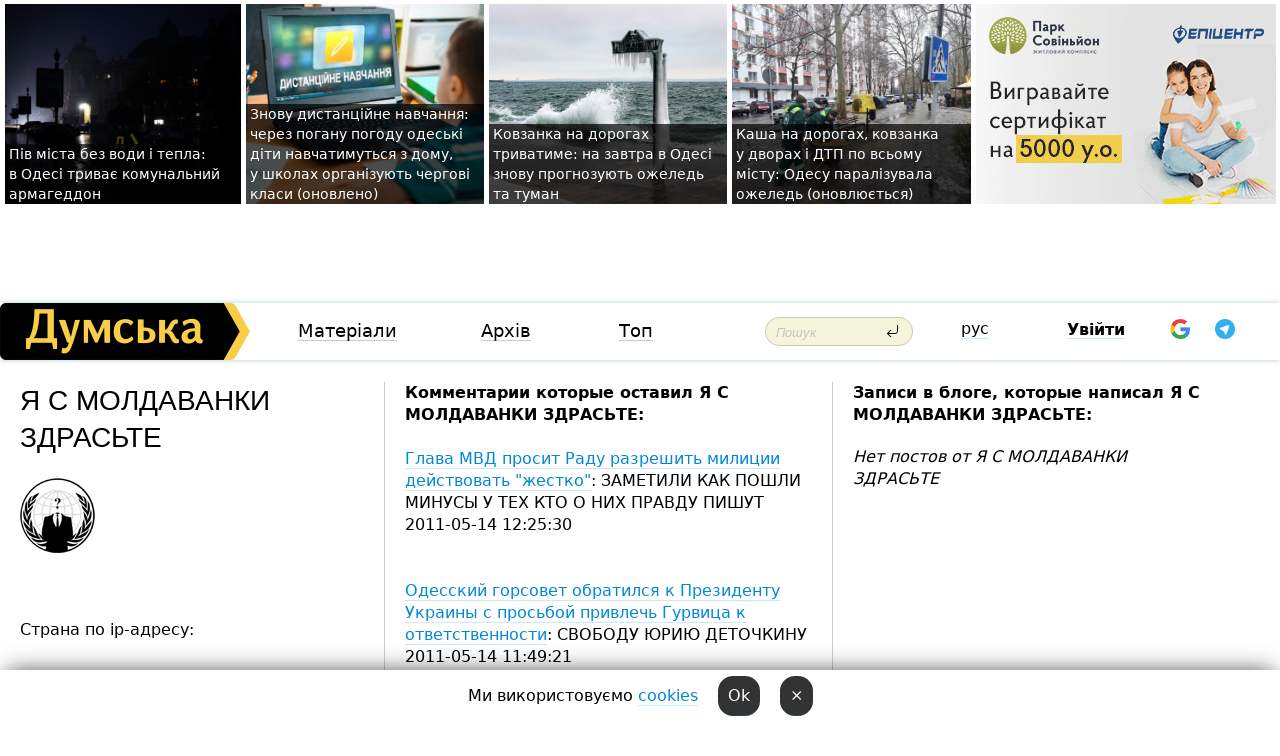

--- FILE ---
content_type: text/html; charset=windows-1251
request_url: https://dumskaya.net/user/YA--S--MOLDAVANKI-ZDRASTE/
body_size: 11896
content:
<!DOCTYPE html PUBLIC "-//W3C//DTD XHTML 1.0 Transitional//EN" "http://www.w3.org/TR/xhtml1/DTD/xhtml1-transitional.dtd">
<html>
<head>
<meta http-equiv="Content-Type" content="text/html; charset=windows-1251" />
<title>Пользователь Думская.net: Я  С  МОЛДАВАНКИ ЗДРАСЬТЕ</title>
<meta name="apple-itunes-app" content="app-id=980928710">
<meta name="google-play-app" content="app-id=com.wininteractive.dumskaya">
<meta property="fb:app_id" content="192205030793137" />
<meta name="robots" content="max-image-preview:standard">

<meta http-equiv="X-UA-Compatible" content="IE=edge" />
<meta name="geo.position" content="46.466667;30.733333" />
<meta name="ICBM" content="46.466667, 30.733333" />
<meta name="geo.placename" content="Odessa, Ukraine" />
<meta name="geo.region" content="ua" />
<meta name="google-signin-client_id" content="192778080836-sl2lvtcv4ptsj6cgpp99iq5cgldh1bmq.apps.googleusercontent.com">
 <link rel="stylesheet" type="text/css" href="/css/main28.css?5" media="screen" />

<link rel="stylesheet" type="text/css" href="/css/print.css" media="print" />




<!--[if IE]>
<link rel="stylesheet" type="text/css" href="/css/ie.css"  media="screen"/>
<![endif]-->
<link rel="SHORTCUT ICON" href="/i3/favicon.png" />



<!-- Google tag (gtag.js) 
<script async src="https://www.googletagmanager.com/gtag/js?id=G-2EMXL010BL"></script>
<script>
  window.dataLayer = window.dataLayer || [];
  function gtag(){dataLayer.push(arguments);}
  gtag('js', new Date());

  gtag('config', 'G-2EMXL010BL');
</script>


<script async src="https://securepubads.g.doubleclick.net/tag/js/gpt.js"></script>
-->


<meta name="robots" content="noindex, follow" /><script type="text/javascript" src="/js/main5.js?3"></script>
 	
<script type="text/javascript" src="/js/swfobject.js"></script>
<!--<script type="text/javascript" src="/js/adriver.core.2.js"></script>-->
<script src="https://apis.google.com/js/platform.js" async defer></script>


<!-- Meta Pixel Code -->
<script>
  !function(f,b,e,v,n,t,s)
  {if(f.fbq)return;n=f.fbq=function(){n.callMethod?
  n.callMethod.apply(n,arguments):n.queue.push(arguments)};
  if(!f._fbq)f._fbq=n;n.push=n;n.loaded=!0;n.version='2.0';
  n.queue=[];t=b.createElement(e);t.async=!0;
  t.src=v;s=b.getElementsByTagName(e)[0];
  s.parentNode.insertBefore(t,s)}(window, document,'script',
  'https://connect.facebook.net/en_US/fbevents.js');
  fbq('init', '194518193344446');
  fbq('track', 'PageView');
</script>
<noscript><img height="1" width="1" style="display:none"
  src="https://www.facebook.com/tr?id=194518193344446&ev=PageView&noscript=1"
/></noscript>
<!-- End Meta Pixel Code -->


</head>




<body onload="" >

<header>

<noindex class=counter>
</noindex>

<div id=tops style='max-width:100%; width:100%;'>
<a name=top></a>

<!-- 2 3    --><!-- banner 1179 ЗАРС_ПК: priority: 2 shows:0<Br> --><!-- banner 1165 зезман2: priority: 1 shows:0<Br> --><!-- banner 1181 брендинг: priority: 1 shows:0<Br> --><!-- [ 0 ]--><table width=100% style='margin-top:3px;'><tr>
<td>


<table class=topstable style='width:100%; max-width:100%'><tr>
<td style='width:3px;'>&nbsp;</td>



<td class=tops style='background: url(/pics/b5/51679newsvideopic_polgoroda-bez-vody-i-tepla-v-odesse-prodolzhaets1769447425190100.jpeg) no-repeat; 
background-position: center top; background-size:cover; text-indent:0; padding:0 ;height:200px; vertical-align:bottom; ; cursor: pointer;' onclick="window.location='/news/polgoroda-bez-vody-i-tepla-v-odesse-prodolzhaets-190100/';">
<div style='margin-left:4px; margin-right:4px; box-shadow: 4px 0 0 rgba(0,0,0,0.7), -4px 0 0 rgba(0,0,0,0.7); background:rgba(0,0,0,0.7);'><a href=/news/polgoroda-bez-vody-i-tepla-v-odesse-prodolzhaets-190100/ style='text-indent:0; color:#fff; font-size:14px;
   display: inline; margin-bottom:0; line-height:20px; border: none; text-decoration: none;'>Пів&nbsp;міста без&nbsp;води і&nbsp;тепла: в&nbsp;Одесі триває комунальний армагеддон </a></div>
</td>
<td style='width:3px;'>&nbsp;</td>
<td class=tops style='background: url(/pics/b7/10202newsvideopic_snova-distantcionka-iz-za-plohoy-pogody-odesskie1769442237190099.jpg) no-repeat; 
background-position: center top; background-size:cover; text-indent:0; padding:0 ;height:200px; vertical-align:bottom; ; cursor: pointer;' onclick="window.location='/news/snova-distantcionka-iz-za-plohoy-pogody-odesskie-190099/';">
<div style='margin-left:4px; margin-right:4px; box-shadow: 4px 0 0 rgba(0,0,0,0.7), -4px 0 0 rgba(0,0,0,0.7); background:rgba(0,0,0,0.7);'><a href=/news/snova-distantcionka-iz-za-plohoy-pogody-odesskie-190099/ style='text-indent:0; color:#fff; font-size:14px;
   display: inline; margin-bottom:0; line-height:20px; border: none; text-decoration: none;'>Знову дистанційне навчання: через погану погоду одеські діти навчатимуться з&nbsp;дому, у&nbsp;школах організують чергові класи (оновлено) </a></div>
</td>
<td style='width:3px;'>&nbsp;</td>
<td class=tops style='background: url(/pics/b0/newsvideopic_katok-na-dorogah-sohranitsya-na-zavtra-v-odesse190096_1199.jpg) no-repeat; 
background-position: center top; background-size:cover; text-indent:0; padding:0 ;height:200px; vertical-align:bottom; ; cursor: pointer;' onclick="window.location='/news/katok-na-dorogah-sohranitsya-na-zavtra-v-odesse-190096/';">
<div style='margin-left:4px; margin-right:4px; box-shadow: 4px 0 0 rgba(0,0,0,0.7), -4px 0 0 rgba(0,0,0,0.7); background:rgba(0,0,0,0.7);'><a href=/news/katok-na-dorogah-sohranitsya-na-zavtra-v-odesse-190096/ style='text-indent:0; color:#fff; font-size:14px;
   display: inline; margin-bottom:0; line-height:20px; border: none; text-decoration: none;'>Ковзанка на&nbsp;дорогах триватиме: на&nbsp;завтра в&nbsp;Одесі знову прогнозують ожеледь та&nbsp;туман </a></div>
</td>
<td style='width:3px;'>&nbsp;</td>
<td class=tops style='background: url(/pics/b1/newsvideopic_kasha-na-dorogah-katok-vo-dvorah-i-dtp-po-vsemu190089_24486.jpg) no-repeat; 
background-position: center top; background-size:cover; text-indent:0; padding:0 ;height:200px; vertical-align:bottom; ; cursor: pointer;' onclick="window.location='/news/kasha-na-dorogah-katok-vo-dvorah-i-dtp-po-vsemu-190089/';">
<div style='margin-left:4px; margin-right:4px; box-shadow: 4px 0 0 rgba(0,0,0,0.7), -4px 0 0 rgba(0,0,0,0.7); background:rgba(0,0,0,0.7);'><a href=/news/kasha-na-dorogah-katok-vo-dvorah-i-dtp-po-vsemu-190089/ style='text-indent:0; color:#fff; font-size:14px;
   display: inline; margin-bottom:0; line-height:20px; border: none; text-decoration: none;'>Каша&nbsp;на&nbsp;дорогах, ковзанка у&nbsp;дворах і&nbsp;ДТП&nbsp;по&nbsp;всьому місту: Одесу паралізувала ожеледь (оновлюється) </a></div>
</td>
<td style='width:3px;'>&nbsp;</td>
</tr></table>

</td>




<td height=214 width=304>
<!--!2--><!--ban2--> <noindex><a href=/ad//click/?ban=1179 target=_blank rel=nofollow class=nobo style='border:none'><img  class=nobo  src=/banner/zarspk/ alt='ЗАРС_ПК' ></a><br></noindex> <!--]ban2-->
</td>

</tr></table></div>


<nav id=nav class=nav> <!-- ng 18px -->
<div id=menuitems style='background-color:#fff;'>

<div class=logocell><a href=/ title='Думская - новости Одессы, анализ одесской политики. Интересные новости в Одессе 
 и аналитические статьи.' style='height:57px;font-size:0; border:none;'><img src=/i/logoua.png 
alt='Думская - новости Одессы, анализ одесской политики. 
Интересные новости в Одессе и аналитические статьи.' style='display:inline-block;height:57px;'>
</a></div>
<div class=rightcell>  <!-- right cell -->
<div class=innertable>  <!-- inner table -->

<!-- menu cell -->
<div class=cell2pc></div>
<div class=menuitemscell>

<!-- menu table-->
<div class=menutable> 
<div style='display: table-cell; width:26%; text-align:left;'><a title='...... .. ......' href=/articles/ class=menuitem>Матеріали</a></div><div style='display: table-cell; width:25%;'><a title='Архив' href=/allnews/ class=menuitem>Архів</a></div><div style='display: table-cell; width:23%;'><a title='Найбільш популярні новини Одеси за тиждень' href=/topweek/ class=menuitem>Топ</a></div></div>
</div>
<!--<div class=cell2pc></div>-->
<!--<div class=cellline></div>-->
<!-- search cell -->
<div class=cellsearch>
<form class=searchform action=/search/// method=get style=''><div style='position:relative; width:100%'>
<input id=first class=searchinp type=text name=query placeholder='Пошук' 
onfocus="this.placeholder = ''" onblur="this.placeholder = 'Поиск'" >
<input type=image src=/i/enter.png class=searchgo>
</div></form></div>
<!--<div class=cellline></div>-->
<div style='display: table-cell; width:6%;'><div style='padding-top:15px;'><a style='color:#000' href=/setlang/ru/>рус</a></div> </div>
<script>
function showuserinfo()
{ 
 g('userinfo').className="userinfovisible";
 document.body.addEventListener('click', boxCloser, false);
}

function hideuserinfo()
{ 
 g('userinfo').className="userinfohidden";
 document.body.removeEventListener('click', boxCloser, false);
}

var last=0;

function ts()
{
 return new Date().getTime()/1000;
}

function shownewcomments()
{ 
 if (ts()-last<0.1) return;
 document.body.addEventListener('click', boxCloser, false);
 g('newcomments').className="newcommentsvisible";
 g('newcomments').style.display='block';
 g('nclink').href="javascript:hidenewcomments()";
 last=ts();
}

function hidenewcomments()
{ 
 if (ts()-last<0.1) return;
 document.body.removeEventListener('click', boxCloser, false);
 g('newcomments').className="newcommentshidden";
 g('newcomments').style.display='none';
 g('nclink').href="javascript:shownewcomments()";
 last=ts();
}


function boxCloser(e)
{
//alert(e.target.id);
  if (e.target.id != 'userinfo' && e.target.id != 'newcomments' && e.target.id != 'login' && e.target.id != 'psw')
  {
    hideuserinfo();
    hidenewcomments();
  }
}  

window.onscroll = function() {
t=window.pageYOffset;
 if (t>302){
 g('nav').className='navfixed';
 document.getElementsByTagName("BODY")[0].style.marginTop='141px';
 document.getElementById("newcomments").style.top='57px';
}
else
{
 g('nav').className='nav';
 document.getElementsByTagName("BODY")[0].style.marginTop='0';
 document.getElementById("newcomments").style.top='360px';
}
}

</script>
<!--<div class=cell2pc></div>-->
<div class=celluser style='text-align: center;'>
<div class=cellnouser style='height:30px; width:335px; vertical-align:middle; text-align:center;'><div class=cell1user style='text-align:center; margin:0 auto;'>
<div style='display: inline-block;position: relative;'>
<div style='display: inline-block;'>
<a href=javascript:showuserinfo()  id=pp
 style='color:#000;text-decoration:none;margin-left:0;display:inline-block;line-height:16px;'><b>Увійти</b></a><script>

  function urlencode( s )
   {
      return encodeURIComponent( s );
   }


function authInfo(data) {
uid=data.session.user.id;
first_name=data.session.user.first_name;
last_name=data.session.user.last_name;
hash="expire="+data.session.expire+"&mid"+data.session.mid+"&secret="+data.session.secret+"&sid="+data.session.sid+"&sig="+data.session.sig;
window.location="/vkreg///"+urlencode(uid)+"/?returnurl="+urlencode('')+"&name="+urlencode(first_name)+" "+urlencode(last_name)+"&hash="+urlencode(hash);
}

</script>
<!--<img src=/i3/fb-login.gif id=zz onclick="FB.login( registerfb(), {scope: 'email'})  " style='margin-left:20px;padding-bottom:3px;vertical-align:middle;cursor:pointer;width:20px;height:20px;'>
-->

      <script>


var accessToken='';

function registerfb()
{
FB.api('/me', function(response) {

FB.getLoginStatus(function(response) {
 accessToken=response.authResponse.accessToken;
});
var name= response.name;
var email= response.email;
var id= response.id; 
var link= response.link;
var public_key = accessToken;
window.location="/fbreg///?fbid="+urlencode(id)+"&fbname="+urlencode(name)+"&fburl="+urlencode('')+"&fbemail="+urlencode(email)+"&key="+urlencode(public_key);
});
}
        window.fbAsyncInit = function() {
          FB.init({
            appId      : '192205030793137',
            version    : 'v3.2',
            status     : true, 
            cookie     : true,
            xfbml      : true,
            oauth      : true,
          });
        };
        (function(d){
           var js, id = 'facebook-jssdk'; if (d.getElementById(id)) {return;}
           js = d.createElement('script'); js.id = id; js.async = true;
           js.src = "//connect.facebook.net/en_US/sdk.js";
           d.getElementsByTagName('head')[0].appendChild(js);
         }(document));
      </script>

<div  style='display:inline-block; padding-left:15px;vertical-align:middle;' id=fblog>  <div id="fb-root"></div>
<div class="fb-login-button" on-login="registerfb()" data-scope="email">&rarr;</div></div>

<div class="g-signin2" data-onsuccess="onSignIn" id=gbtn style='display:none;'></div>



<form id=gform2 method=post action="/googlereg/" style='display:none;'>
<input type=hidden name=gid id=gid2>
<input type=hidden name=nickname id=nickname2>
<input type=hidden name=email id=email2>
<input type=hidden name=pic id=pic2>
<input type=hidden name=backurl value="">
</form>

<div id=tgbtn style='display:none;'><script async src="https://telegram.org/js/telegram-widget.js?22" data-telegram-login="dumskayalogin_bot" data-size="small" data-auth-url="https://dumskaya.net/telegram//login/" data-request-access="write"></script>
</div>


<script>
function onSignIn(googleUser)
{
 var profile = googleUser.getBasicProfile();
 g('gid2').value=profile.getId();
 g('nickname2').value=profile.getName();
 g('email2').value=profile.getEmail();
 g('pic2').value=profile.getImageUrl();
 g('gform2').submit();
}

function z()
{
show('gbtn');
hide('xx');
hide('zz');
hide('tg');
hide('fblog');
hide('pp');
}

function tg()
{
show('tgbtn');
hide('xx');
hide('zz');
hide('fblog');
hide('tg');
hide('pp');
}

</script>

<img src=/i3/google.png id=xx onclick="z();" 
style='margin-left:20px;padding-bottom:3px;vertical-align:middle;cursor:pointer;width:20px;height:20px;'>

<img src=/i/telegram.png id=tg onclick="tg();" 
style='margin-left:20px;padding-bottom:3px;vertical-align:middle;cursor:pointer;width:20px;height:20px;'>
</div>
<div id=userinfo class=userinfohidden style='position:absolute;width:250px;left:-90px;'><div style='padding:20px;' >
<center ><b>Войти</b></center><br>
<form action=/enter/ method=post>
<input type=hidden id=turing name=turing value=43>
<script>
 document.getElementById('turing').value='42';
</script>
<input type=hidden name=backurl value=''>

<table id=userinfo1>
<tr><td width=150 style='padding-top:3px;'>E-mail<br><br> </td><td> 
<input type=text id=login name=login value='' class=inp17>  </td></tr>
<tr><td style='padding-top:3px;'>Пароль<br><br></td><td> <input type=password id=psw name=password class=inp17>  </td></tr>
</tr>



<tr><td></td>  <td align=right><input name=submitbutton type=submit value='Увійти' style=';width:90px; display:block;'>
</td><td> 

</table>
</form>
<Br><a href=/register/>Реєстрація</a><br><a href=/skleroz/>Відновлення паролю</a>
</div>
</div>
</div>
</div>
</div>


<div id=newcomments class=newcommentshidden><div style='padding:8px;font-size:13px; font-weight:bold;'> Нові коментарі:</div></div>
</div>

</div><!-- inner table -->
</div> <!-- right cell -->
</div> <!-- menuitems -->

</nav>

</header>
<br>



<div class=content>
<table width=100%><tr>

<td class=newscol style='padding-right:20px; width:30%;'>
<h1>Я  С  МОЛДАВАНКИ ЗДРАСЬТЕ</h1>
<br> 

<img src=/pics/auserpics/userpic.gif><Br><br>

 
  <br>



<br>
Страна по ip-адресу: 
</td>





<td class="newscol hideprint" style='width:35%;'>




<b>Комментарии которые оставил  Я  С  МОЛДАВАНКИ ЗДРАСЬТЕ:</b><br><br>
<a href=/news/Glava-MVD-prosit-Radu-razreshit-milicii-dejstvov/>Глава МВД просит Раду разрешить милиции действовать "жестко"</a>: ЗАМЕТИЛИ КАК ПОШЛИ МИНУСЫ У ТЕХ КТО О НИХ ПРАВДУ ПИШУТ <br>2011-05-14 12:25:30<br><br><Br><a href=/news/Odesskij-gorsovet-obratilsya-k-Prezidentu-Ukrain/>Одесский горсовет обратился к Президенту Украины с просьбой привлечь Гурвица к ответственности</a>: СВОБОДУ ЮРИЮ ДЕТОЧКИНУ <br>2011-05-14 11:49:21<br><br><Br><a href=/news/Odesskij-gorsovet-obratilsya-k-Prezidentu-Ukrain/>Одесский горсовет обратился к Президенту Украины с просьбой привлечь Гурвица к ответственности</a>: СВОБОДУ ЮРИЮ ДЕТОЧКИНУ <br>2011-05-14 11:49:14<br><br><Br><a href=/news/Srednij-razmer-vzyatki-v-Odesse-vyros---GSBEP/>Средний размер взятки в Одессе вырос - ГСБЭП</a>: ЗА&nbsp;ТЕПЛОЕ МЕСТО НАДО ВЗНЕСТИ НАВЕРХ А&nbsp;ТАМ&nbsp;СЕЙЧАС ЧТО&nbsp;БЫ&nbsp;УДЕРЖАТСЯ НАДО ТОЖЕ ХОРОШО ОТКАТИТЬ ВОТ&nbsp;ОНИ&nbsp;ПОДЧИНЕННЫМ ТАРИФЫ И&nbsp;ПОДНЯЛИ А&nbsp;ТЕ&nbsp;ЕСТЕСТВЕННО НАМ&nbsp;И&nbsp;ПО&nbsp;СУТИ МИЫ&nbsp;ИМ&nbsp;ЕЩЕ&nbsp;ЧУТЬ ЛИ&nbsp;НЕ&nbsp;В&nbsp;НОГИ КЛАНЯЕМСЯ ЗА&nbsp;ТО&nbsp;ЧТО&nbsp;ОНИ&nbsp;РАБОТАЮТ ПОЛУЧАЮТ ЗАРПЛАТУ И&nbsp;ВЫДАЮТ НАМ&nbsp;НАШИХ ЖЕ&nbsp;ДЕТЕЙ ЗА&nbsp;НАШИ ЖЕ&nbsp;ДЕНЬГИ КАКОЕ БЛАГОРОДСТВО ОТ&nbsp;ЛЮДЕЙ В&nbsp;БЕЛЫХ ХАЛАТАХ &nbsp;<br>2011-05-14 11:28:22<br><br><Br><a href=/news/Interpol-perestal-iskat-Ruslana-Bodelana/>Интерпол перестал искать Руслана Боделана</a>: ДА&nbsp;НЕТ&nbsp;ЖЕ&nbsp;ОНИ&nbsp;&nbsp;ЕГО&nbsp;ХОТЕЛИ НАЙТИ ЧТО&nbsp;БЫ&nbsp;СКАЗАТЬ ЕМУ&nbsp;ЧТО&nbsp;ОНИ&nbsp;ЕГО&nbsp;ИСКАТЬ НЕ&nbsp;БУДУТ &nbsp;<br>2011-05-14 10:59:27<br><br><Br><a href=/news/Glava-MVD-prosit-Radu-razreshit-milicii-dejstvov/>Глава МВД просит Раду разрешить милиции действовать "жестко"</a>: СКОРО БУДЕМ ХОДИТЬ В&nbsp;ОШЕЙНИКАХ И&nbsp;НА&nbsp;ЦЕПИ У&nbsp;НИХ&nbsp;ЖЕ&nbsp;&nbsp;ПРАВИЛО &nbsp;ЖИЗНИ БЕЗ&nbsp;ЛОХА И&nbsp;ЖИЗНЬ &nbsp;ПЛОХА ТОЛЬКО В&nbsp;РОЛИ ЛОХА СТАРАЮТСЯ ВЫСТАВИТЬ НАРОД НАГИНАЯ ВСЕХ ДО&nbsp;БЕЗПРЕДЕЛА &nbsp;ЗАБЫВ ЧТО&nbsp;БУДЕТ КОГДА РАЗОГНЕМСЯ ТО&nbsp;СУДЬБА &nbsp;ЧАУШЕСКУ ДЛЯ&nbsp;НИХ&nbsp;РАЕМ ПОКАЖЕТСЯ &nbsp;А&nbsp;ПОКА КИДАЮТ НАМ&nbsp;ОТРАВЛЕННЫЕ КРОХИ В&nbsp;ВИДЕ КИТАЙСКОЙ ГРЕЧКИ ПО&nbsp;БЕШЕНЫМ ЦЕНАМ. &nbsp;<br>2011-05-14 10:53:48<br><br><Br><a href=/news/SBU-korrupciej-porageny-vse-vetvi-vlasti---egego/>СБУ: коррупцией поражены все ветви власти - ежегодно количество выявленных коррупционеров растет на 15%</a>: КАК&nbsp;&nbsp;СТРУКТУРА ПРИЗВАННАЯ БОРОТЬСЯ ЗА&nbsp;БЕЗОПАСНОСТЬ СТРАНЫ &nbsp;МОЖЕТ БОРОТЬСЯ С&nbsp;КОРРУПЦИЕЙ КРОМЕ КАК&nbsp;СОЗДАВАЯ КОРРУПЦИЮ ЧТО&nbsp;БЫ&nbsp;МЫ&nbsp;ЗНАЛИ СБУ&nbsp;СИЛА И&nbsp;БОЯЛИСЬ ИХ&nbsp;С&nbsp;ДВУХ СТОРОН &nbsp;<br>2011-05-13 08:59:37<br><br><Br><a href=/news/Ukraincev-priuchat-k-remnyu-bezopasnosti/>Украинцев приучат к ремню безопасности</a>: пристегиваться надо что&nbsp;бы&nbsp;машину не&nbsp;угнали ну&nbsp;а&nbsp;если серьезно глупо рисковать из&nbsp;за&nbsp;пустой бравады &nbsp;<br>2011-05-13 01:37:24<br><br><Br><a href=/news/PR-ne-soglasna-s-perenosom-EVRO-2012-iz-Lvova-v-/> ПР не согласна с переносом ЕВРО-2012 из Львова в Одессу</a>: ОДЕССА &nbsp;СТОЯЛА У&nbsp;ИСТОКОВ РОССИЙСКОГО &nbsp;ФУТБОЛА И&nbsp;БЫЛА 1&nbsp;ГОРОДОМ В&nbsp;РОССИЙСКОЙ ИМПЕРИИ ГДЕ&nbsp;БЫЛ&nbsp;СТАДИОН И&nbsp;Я&nbsp;ХОТЬ НЕ&nbsp;БОЛЬШОЙ ЛЮБИТЕЛЬ ФУТБОЛА НО&nbsp;Я&nbsp;ЗА&nbsp;ТО&nbsp;ЧТО&nbsp;БЫ&nbsp;ЕВРО2012 ПРОВЕЛИ В&nbsp;КРАСИВЕЙШЕМ ГОРОДЕ МИРА И&nbsp;Я&nbsp;УБЕЖДЕН &nbsp;ЧТО&nbsp;&nbsp;ОДЕССА ТОТ&nbsp;&nbsp;САМЫЙ ГОРОД &nbsp;КОТОРЫЙ &nbsp;ПО&nbsp;&nbsp;СВОЕЙ &nbsp;МЕНТАЛЬНОСТИ КАК&nbsp;НЕЛЬЗЯ &nbsp;ЛУЧШЕ ПОДХОДИТ ДЛЯ&nbsp;ЭТОГО &nbsp;А&nbsp;КТО&nbsp;ЭТО&nbsp;НЕ&nbsp;ПОНИМАЕТ ТОТ&nbsp;МИШИГИНЭ &nbsp;<br>2011-05-11 20:06:27<br><br><Br><a href=/news/Frakciya-Partii-Regionov-oprovergaet-ATV-Tajmer-/>Фракция Партии Регионов опровергла ложь "АТВ", "Таймера" и "Ревизора" </a>: ВОР&nbsp;У&nbsp;ВОРА ДУБИНКУ &nbsp;УКРАЛ &nbsp;И&nbsp;ТЕПЕРЬ НА&nbsp;ВОРЕ ШАПКА &nbsp;ГОРИТ ПОГОВОРКАМ ЭТИМ ЛЕТ100 А&nbsp;КАК&nbsp;АКТУАЛЬНЫ &nbsp;<br>2011-05-11 19:06:50<br><br><Br><a href=/news/V-Odesskoj-oblasti-na-uroke-fizkultury-pogibla-d/>В Одесской области на уроке физкультуры погибла девочка - в нее ударила молния</a>: ХОЧУ&nbsp;СКАЗАТЬ ТЕБЕ Я&nbsp;НЕ&nbsp;ПРОТИВ УЧИТЕЛЕЙ Я&nbsp;ПРОТИВ НЕПРОФЕССИОНАЛИЗМА И&nbsp;ПРОТИВ НАШЕЙ СЕГОДНЯШНЕЙ СИСТЕМЫ ОБРАЗОВАНИЯ ЧТО&nbsp;ПОСТУПАЕШЬ НИ&nbsp;КУДА ХОЧЕШЬ А&nbsp;КУДА МОЖЕШЬ ВЕРНЕЕ КУДА ДЕНЕГ ХВАТИТ ОТСЮДА И&nbsp;ОШИБКИ КОТОРЫЕ ЗАЧАСТУЮ ПРИВОДЯТ К&nbsp;БОЛЬШЕМУ СОЖАЛЕНИЮ К&nbsp;ТРАГЕДИИ &nbsp;<br>2011-05-11 00:24:44<br><br><Br><a href=/news/V-Odesskoj-oblasti-na-uroke-fizkultury-pogibla-d/>В Одесской области на уроке физкультуры погибла девочка - в нее ударила молния</a>: ИЗ&nbsp;ЗА&nbsp;НАС&nbsp;ЛЮДИ ПЕРЕСТАЛИ ПИСАТЬ ТАК&nbsp;ЧТО&nbsp;ОСТАВЬ СВОИ РУЛАДЫ ПРИ&nbsp;СЕБЕ ДАЙ&nbsp;И&nbsp;ДРУГИМ ВЫСКАЗАТЬСЯ &nbsp;<br>2011-05-11 00:00:40<br><br><Br><a href=/news/V-Odesskoj-oblasti-na-uroke-fizkultury-pogibla-d/>В Одесской области на уроке физкультуры погибла девочка - в нее ударила молния</a>: АГА&nbsp;В&nbsp;ПРОСТЫХ СЛОВАРЯХ НЕТ&nbsp;ОПРЕДЕЛЕНИЙ ДЛЯ&nbsp;ТАКИХ КАК&nbsp;ТЫ&nbsp;ОГРАНИЧЕННЫХ ПРИХОДИТЬСЯ СПЕЦИАЛЬНУЮ МЕДИЦИНСКУЮ ЛИТЕРАТУРУ ШТУДИРОВАТЬ &nbsp;<br>2011-05-10 23:56:52<br><br><Br><a href=/news/V-Odesskoj-oblasti-na-uroke-fizkultury-pogibla-d/>В Одесской области на уроке физкультуры погибла девочка - в нее ударила молния</a>: НО&nbsp;НЕ&nbsp;СРЕДНЕЕ ТВОЕГО &nbsp;УМИШКИ ВЫПУСКНИКА 75&nbsp;ШКОЛЫ ТАК&nbsp;ЧТО&nbsp;ГАДЕНЫШ ЭТО&nbsp;ТВОЕ ФАМИЛИЕ МИКРОЦЕФАЛ АМБИЦИОЗНЫЙ &nbsp;<br>2011-05-10 23:29:11<br><br><Br><a href=/news/V-Odesskoj-oblasti-na-uroke-fizkultury-pogibla-d/>В Одесской области на уроке физкультуры погибла девочка - в нее ударила молния</a>: БЫЛ&nbsp;ДОБРЫЙ И&nbsp;НАВЕРНОЕ УМНЫЙ ОБРАЗОВАНИЕ У&nbsp;МЕНЯ СРЕДНЕЕ НО&nbsp;ЕЩЕ&nbsp;СОВЕТСКОЕ НО&nbsp;ДЛЯ&nbsp;ТАКИХ КАК&nbsp;ТЫ&nbsp;ВЫСШЕЕ А&nbsp;ВУЗ&nbsp;ПЕДИНСТИТУТ ИМ&nbsp;&nbsp;УШИНСКОГО ПРОНИЦАТЕЛЬНЫЙ &nbsp;ТЫ&nbsp;НАШ&nbsp;ТЫ&nbsp;ЗА&nbsp;ДЕШЕВЫМ ПИАРОМ ЗАБЫЛ &nbsp;ДИТЯ ПОГИБЛО ИЗ&nbsp;ЗА&nbsp;ПСЕВДО УЧИТЕЛЯ ГОРЕ НЕ&nbsp;ДАЙ&nbsp;БОГ&nbsp;НИКОМУ ТАКОЕ ТАК&nbsp;ЧТО&nbsp;НЕ&nbsp;ОТСВЕЧИВАЙ ТВОЙ НОМЕР 16&nbsp;&nbsp;<br>2011-05-10 23:08:53<br><br><Br><a href=/news/UEFA-obratit-vnimanie-na-lvovskie-sobytiya/>УЕФА обратит внимание на львовские события</a>: МЕНЯЮ 2012 ЕВРО ВО ЛЬВОВЕ НА ДОЛЛАРЫ В ОДЕССЕ <br>2011-05-10 22:28:49<br><br><Br><a href=/news/V-Odesskoj-oblasti-na-uroke-fizkultury-pogibla-d/>В Одесской области на уроке физкультуры погибла девочка - в нее ударила молния</a>: А&nbsp;ГДЕ&nbsp;ЭТО&nbsp;ВЫ&nbsp;СЕЙЧАС ВИДЕЛИ &nbsp;УЧИТЕЛЕЙ В&nbsp;ПОЛНОМ &nbsp;СМЫСЛЕ &nbsp;ЭТОГО СЛОВА ИХ&nbsp;ПО&nbsp;ОПРЕДЕЛЕНИЮ НЕТ&nbsp;ЭТО&nbsp;САМЫЙ НЕПРЕСТИЖНЫЙ И&nbsp;САМЫЙ ДЕШЕВЫЙ ВУЗ&nbsp;ЗНАЮ НЕ&nbsp;ПОНАСЛЫШКЕ ВОТ&nbsp;И&nbsp;ПРУТ ТУДА ЗА&nbsp;ДИПЛОМАМИ А&nbsp;РЕБЕНКА НЕТ&nbsp;&nbsp;СЛОВ &nbsp;КАК&nbsp;ЖАЛЬ &nbsp;ЦАРСТВИЕ ЕЙ&nbsp;НЕБЕСНОЕ &nbsp;А&nbsp;ПРЕПОДУ ПУСТЬ КАЖДЫЙ &nbsp;ОТ&nbsp;&nbsp;СЕБЯ &nbsp;ПОЖЕЛАЕТ &nbsp;<br>2011-05-10 22:15:53<br><br><Br><a href=/news/11-maya-na-16-st--Bolshogo-Fontana-otkroetsya-pe/>На Большом Фонтане открывается первая "одесская набережная" - правда, очень маленькая (фоторепортаж)</a>: все&nbsp;прошлые года ездил на&nbsp;пляж в&nbsp;ильичевск пляж &nbsp;чистые &nbsp;море чистое цены дешевле в&nbsp;разы набережная &nbsp;красивая парк &nbsp;нашей аркадии и&nbsp;&nbsp;не&nbsp;снилось и&nbsp;насколько &nbsp;я&nbsp;помню там&nbsp;на&nbsp;этой красоте &nbsp;никто &nbsp;не&nbsp;пиарился &nbsp;<br>2011-05-10 17:39:57<br><br><Br><a href=/news/Odessity-i-krymchane-vo-Lvove-okazalis-zablokiro/>Одесситы и крымчане во Львове оказались заблокированными "Свободой"</a>: А&nbsp;Я&nbsp;скажу так&nbsp;для&nbsp;МЕНЯ и&nbsp;моих ДЕТЕЙ это&nbsp;&nbsp;день &nbsp;ПОБЕДЫ и&nbsp;нам&nbsp;абсолютно по&nbsp;барабану что&nbsp;кто&nbsp;то&nbsp;его&nbsp;не&nbsp;признает если надо победим еще&nbsp;и&nbsp;не&nbsp;раз&nbsp;&nbsp;<br>2011-05-09 21:19:25<br><br><Br><a href=/news/Posetivshij-Ukrainu-Patriarh-Kirill-prizval-ne-p/>Посетивший Украину Патриарх Кирилл призвал не посягать на память о войне вымыслами</a>: хотел бы я ошибаться но увы <br>2011-05-09 20:57:11<br><br><Br><a href=/news/Posetivshij-Ukrainu-Patriarh-Kirill-prizval-ne-p/>Посетивший Украину Патриарх Кирилл призвал не посягать на память о войне вымыслами</a>: пришла в&nbsp;голову неожиданная мысль а&nbsp;что&nbsp;если участникам &nbsp;форума вместо нападок друг на&nbsp;друга собираться по&nbsp;выходным и&nbsp;вместо злобных выпадов друг на&nbsp;друга попытаться хотя бы&nbsp;каждый на&nbsp;своем уровне сделать что&nbsp;нибудь не&nbsp;на&nbsp;словах наивно конечно ну&nbsp;а&nbsp;вдруг &nbsp;<br>2011-05-09 20:50:36<br><br><Br><a href=/news/lisin/>В аварии погиб депутат, совладелец компании "Инфокс" и "Инфоксводоканала"</a>: ламборджини &nbsp;респект &nbsp;чисто &nbsp;исполнил &nbsp;свой &nbsp;гражданский &nbsp;долг &nbsp;<br>2011-04-17 21:38:53<br><br><Br><a href=/news/Bovbalan/>Депутат Сергей Бовбалан может лишиться депутатского мандата - за инакомыслие</a>: ЭТО&nbsp;&nbsp;ЕЩЕ&nbsp;&nbsp;ТА&nbsp;&nbsp;ЗМЕЯ &nbsp;НА&nbsp;&nbsp;ПЕСКЕ КАКОМУ &nbsp;НАДО &nbsp;БЫТЬ &nbsp;ГАВНЮКУ ПО&nbsp;&nbsp;ЖИЗНИ &nbsp;ЧТО&nbsp;БЫ&nbsp;&nbsp;ЗАМА &nbsp;6&nbsp;ОТДЕЛА &nbsp;СВОИ &nbsp;ЖЕ&nbsp;&nbsp;И&nbsp;&nbsp;ВЫГНАЛИ &nbsp;ЗАДУМАЙТЕСЬ &nbsp;<br>2011-04-14 16:29:23<br><br><Br><a href=/news/V-rejting-100-bogatejshih-gragdan-Ukrainy-voshlo/>В рейтинг 100 богатейших граждан Украины вошло 4 одессита</a>: sobaher &nbsp;ПРОЗОРЛИВЫЙ &nbsp;ВЫ&nbsp;&nbsp;НАШ&nbsp;КТО&nbsp;ЛИЧНО &nbsp;ВАМ&nbsp;&nbsp;ИЗ&nbsp;&nbsp;НИХ&nbsp;&nbsp;МЕШАЕТ &nbsp;БОРОТЬСЯ С&nbsp;БЕДНОСТЬЮ И&nbsp;&nbsp;ПОЧЕМУ &nbsp;НЕ&nbsp;&nbsp;МЕШАЮТ &nbsp;ХОЗЯЕВА &nbsp;КОНТЕЙНЕРОВ С&nbsp;&nbsp;7&nbsp;КМ&nbsp;&nbsp;ИЛИ&nbsp;ВЛАДЕЛЬЦЫ &nbsp;МАГАЗИНОВ С&nbsp;25&nbsp;&nbsp;ЧАПАЕВСКОЙ СПИСОК &nbsp;МОЖНО &nbsp;ПРОДОЛЖАТЬ &nbsp;ДОЛГО &nbsp;Я&nbsp;&nbsp;ИХ&nbsp;&nbsp;НЕ&nbsp;&nbsp;ЗАЩИЩАЮ &nbsp;И&nbsp;НЕ&nbsp;&nbsp;ОПРАВДЫВАЮ &nbsp;НО&nbsp;&nbsp;НАША &nbsp;ЛЕНЬ, &nbsp;БОЯЗНЬ &nbsp;ОТВЕТСТВЕННОСТИ И&nbsp;ОТСУТСТВИЕ &nbsp;ЧЕСТОЛЮБИЯ ГОРАЗДО &nbsp;ХУЖЕ &nbsp;ЛЮБОГО &nbsp;ОЛИГАРХА МЫ&nbsp;&nbsp;САМИ &nbsp;ОТДАЕМ ИМ&nbsp;&nbsp;В&nbsp;РУКИ &nbsp;БЛАГА &nbsp;И&nbsp;&nbsp;ЗА&nbsp;&nbsp;ТО&nbsp;ЧТО&nbsp;&nbsp;ОНИ&nbsp;&nbsp;НЕ&nbsp;&nbsp;БОЯТСЯ &nbsp;И&nbsp;&nbsp;НЕ&nbsp;&nbsp;ЛЕНЯТСЯ &nbsp;БРАТЬ &nbsp;ЭТО&nbsp;&nbsp;НА&nbsp;&nbsp;СЕБЯ МЫ&nbsp;&nbsp;ИМ&nbsp;&nbsp;ПРОСТИТЬ &nbsp;НЕ&nbsp;&nbsp;МОЖЕМ &nbsp;ХОТЯ &nbsp;САМИ &nbsp;ВИНОВАТЫ &nbsp;ЧТО&nbsp;&nbsp;ОТДАЕМ &nbsp;ИМ&nbsp;&nbsp;ЭТО. &nbsp;<br>2011-04-13 01:14:00<br><br><Br><a href=/news/YAgodki-s-poslednej-sessii-gorodskogo-soveta--Pr/>Ягодки с последней сессии городского совета – в Одессе снова километровые пробки</a>: А&nbsp;&nbsp;ПО&nbsp;МОЕМУ &nbsp;К&nbsp;СОЖАЛЕНИЮ &nbsp;ЭТО&nbsp;&nbsp;ЕДИНСТВЕННЫЙ ЧИНОВНИК &nbsp;В&nbsp;&nbsp;ГОРОДЕ КОТОРЫЙ &nbsp;НЕ&nbsp;&nbsp;ПОЛИТИЗИРУЕТ СВОЮ РАБОТУ &nbsp;А&nbsp;&nbsp;ПРОСТО &nbsp;В&nbsp;&nbsp;МЕРУ &nbsp;СВОИХ &nbsp;ВОЗМОЖНОСТЕЙ &nbsp;ПЫТАЕТСЯ РАБОТАТЬ И&nbsp;ЧТО&nbsp;ТО&nbsp;&nbsp;УЛУЧШИТЬ &nbsp;В&nbsp;&nbsp;ГОРОДСКОМ &nbsp;ДВИЖЕНИИ ТЕМ&nbsp;&nbsp;САМЫМ &nbsp;СТАНОВЯСЬ &nbsp;НЕУГОДНЫМ ДЛЯ&nbsp;&nbsp;НЫНЕШНЕЙ ВЛАСТИ ТАК&nbsp;КАК&nbsp;&nbsp;ПОВТОРЮСЬ &nbsp;ОН&nbsp;&nbsp;РАБОТАЕТ В&nbsp;&nbsp;ОТЛИЧИИ &nbsp;ОТ&nbsp;&nbsp;ЭТИХ ДЕЯТЕЛЕЙ &nbsp;<br>2011-04-13 00:51:33<br><br><Br><a href=/news/V-rejting-100-bogatejshih-gragdan-Ukrainy-voshlo/>В рейтинг 100 богатейших граждан Украины вошло 4 одессита</a>: Odessit45 не&nbsp;&nbsp;вырывайте &nbsp;слова &nbsp;из&nbsp;&nbsp;контекста читайте &nbsp;полностью ВНИМАТЕЛЬНЫЙ &nbsp;ВЫ&nbsp;&nbsp;НАШ&nbsp;умному &nbsp;как&nbsp;говорится достаточно. &nbsp;<br>2011-04-12 08:52:28<br><br><Br><a href=/news/V-Odesse-pereimenuyut-pyat-ulic-odnu-nazovut-v-c/>В Одессе переименуют пять улиц. Одну назовут в честь маршала</a>: НЕ&nbsp;&nbsp;ЗНАЮ &nbsp;КАК&nbsp;&nbsp;С&nbsp;ПЕРЕИМЕНОВАНИЕМ &nbsp;УЛИЦ НО&nbsp;ДАВНО ПОРА &nbsp;СТРОИТЬ &nbsp;КОКСОДРОМ ГАШИШЕТЕАТРЫ И&nbsp;МЕСКАЛИНОКЛИНИКУ ИНАЧЕ &nbsp;ФАНТАЗИЯ &nbsp;КАК&nbsp;ЕЩЕ&nbsp;&nbsp;НЕ&nbsp;&nbsp;НАЧАТЬ &nbsp;РАБОТАТЬ &nbsp;ИССЯКНЕТ &nbsp;<br>2011-04-11 19:51:49<br><br><Br><a href=/news/V-rejting-100-bogatejshih-gragdan-Ukrainy-voshlo/>В рейтинг 100 богатейших граждан Украины вошло 4 одессита</a>: Я&nbsp;ДИКО &nbsp;ИЗВИНЯЮСЬ &nbsp;НО&nbsp;&nbsp;ЕСЛИ МЫ&nbsp;&nbsp;ВСЕ&nbsp;&nbsp;ТАКИЕ &nbsp;УМНЫЕ ТО&nbsp;&nbsp;ПОЧЕМУ &nbsp;МЫ&nbsp;&nbsp;НЕ&nbsp;В&nbsp;ЭТИХ СПИСКАХ ТО&nbsp;ЧТО&nbsp;&nbsp;НАКОПИЛИ &nbsp;МОЖНО &nbsp;УЖЕ&nbsp;&nbsp;И&nbsp;ПОДЕЛИТЬ НУ&nbsp;А&nbsp;&nbsp;ЕСЛИ &nbsp;СЕРЬЕЗНО НУЖНО &nbsp;БОРОТЬСЯ НЕ&nbsp;&nbsp;С&nbsp;&nbsp;БОГАТСТВОМ А&nbsp;С&nbsp;БЕДНОСТЬЮ &nbsp;<br>2011-04-11 19:34:55<br><br><Br><a href=/news/Mer-Odessy-ne-protiv-otkryt-Deribasovskuyu-dlya-/>Мэр Одессы не против открыть Дерибасовскую для автомобильного движения</a>: Я&nbsp;&nbsp;С&nbsp;МОЛДАВАНКИ &nbsp;ЗДРАСЬТЕ. У&nbsp;&nbsp;МЕНЯ &nbsp;ЧИСТО &nbsp;КОНКРЕТНОЕ &nbsp;ПРЕДЛОЖЕНИЕ 1&nbsp;ТЕЩИН &nbsp;МОСТ &nbsp;ЗАПРЕТИТЬ &nbsp;ДЛЯ&nbsp;&nbsp;ПЕШЕХОДОВ &nbsp;А&nbsp;&nbsp;РАЗРЕШИТЬ &nbsp;ТОЛЬКО &nbsp;ДЛЯ&nbsp;&nbsp;БОЛЬШЕГРУЗНЫХ ФУР&nbsp;2&nbsp;&nbsp;НА&nbsp;БОКОВОЙ СТЕНЕ &nbsp;МЭРИИ ПОВЕСИТЬ &nbsp;ЭКРАН ДЛЯ&nbsp;АВТОКИНОТЕАТРА &nbsp;3&nbsp;ОПЕРНЫЙ &nbsp;ДОЛЖЕН &nbsp;СТАТЬ &nbsp;НОЧНЫМ &nbsp;СТРИПКЛУБОМ &nbsp;4&nbsp;&nbsp;&nbsp;САМОЕ &nbsp;ГЛАВНОЕ И&nbsp;&nbsp;УЖЕ&nbsp;&nbsp;БЕЗ&nbsp;ПРИКОЛА НАДО &nbsp;БЫТЬ ПОЛНЫЙ &nbsp;ПОСЕТИТЕЛЬ &nbsp;ОДЕССКОГО ЦИРКА ЧТО&nbsp;БЫ&nbsp;&nbsp;ТРОНУТЬ &nbsp;ДЕРИБАСАВСКАЮ &nbsp;ДАЖЕ &nbsp;КОМУНЯКИ ДОПЕРЛИ &nbsp;ЧТО&nbsp;&nbsp;ЭТО&nbsp;СВЯТЫНЯ &nbsp;И&nbsp;СДЕЛАЛИ &nbsp;ЕЕ&nbsp;&nbsp;ПЕШЕХОДНОЙ ТАК&nbsp;НЕ&nbsp;ИЩИТЕ СЕБЕ ГЕМБЕЛЬ НА&nbsp;СВОЮ ГОЛОВУ &nbsp;<br>2011-04-09 03:20:03<br><br><Br>
</td>


<td class="newscol hideprint" style='border-right:0;width:35%;'>

<b>Записи в блоге, которые написал  Я  С  МОЛДАВАНКИ ЗДРАСЬТЕ:</b> <br>
<div id=blogs>


<i>Нет постов от Я  С  МОЛДАВАНКИ ЗДРАСЬТЕ</i>


</div></td>


</tr></table></div>  
<div style="vertical-align:top;position: absolute; ; top:216px; padding:0;  z-index:50; width:100%; height:70px; overflow:hidden; text-align:center;" class=hideprint><!-- 9 0    --><!-- [ 0 ]--><div style='padding:0; margin:0;display:inline-block;'><!--!9--></div></div>


<footer>

<table id=bot><tr>
<td class=leftbot>
&copy; 2008-2026 Думська &nbsp;&nbsp;<a href=/site/Reklama>Реклама</a> &nbsp;&nbsp; <a href=/site/Adres>Контакти, автори, редакція</a>&nbsp;&nbsp; <a href=/electarchive/>Вибори в Одесі 2009, 2010</a>, <a href=/2012/>2012</a>, <a href=/2015/>2015</a>, <a href=/2019/>2019</a> &nbsp;&nbsp <a href=/wikipages/spravochnik/>Довідник</a> &nbsp;&nbsp; <a href=/setm/>Мобільна версія</a> &nbsp;&nbsp; <a href=https://t.me/dumskayasendnews_bot>Надіслати новину через Telegram</a> &nbsp;&nbsp; <a href=https://www.patreon.com/dumskaya/><img src=/i/patreon.png width=15 height=15></a> 
<a href=https://www.patreon.com/dumskaya/>Наш Patreon</a>
<span id=dd></span>

</span>
&nbsp;

  </td>
</tr></table>



</footer>
 
<script>
 t=window.screen.width;
// g('dd').innerHTML=t;
 if (t<=450)
 {
  window.location="/setm/";
 } 
</script>
</body>
</html><div style='position: fixed; bottom:0; height:50px;  text-align:center; width:100%; z-index:1000; background:#fff; -webkit-box-shadow: 0px -5px 23px -7px rgba(0,0,0,0.75); text-align:center;
-moz-box-shadow: 0px -5px 23px -7px rgba(0,0,0,0.75);box-shadow: 0px -5px 23px -7px rgba(0,0,0,0.75);' id=cookiesdiv><div style=' margin: 0 auto;
 display:inline-block; padding-top:15px;'>
Ми використовуємо <a href=/cookies/>cookies</a>  
&nbsp;&nbsp;
<a href=javascript:AJAX('/root//acceptcookies/') style='color:#fff; background:#333; padding:10px; border-radius:15px;'>Ok</a> 
&nbsp;&nbsp;
<a href=javascript:AJAX('/root//acceptcookies/?no=1')  style='color:#fff; background:#333; padding:10px; border-radius:15px;'>&times;</a> 

</div>   </div><!--18.222.228.223-->